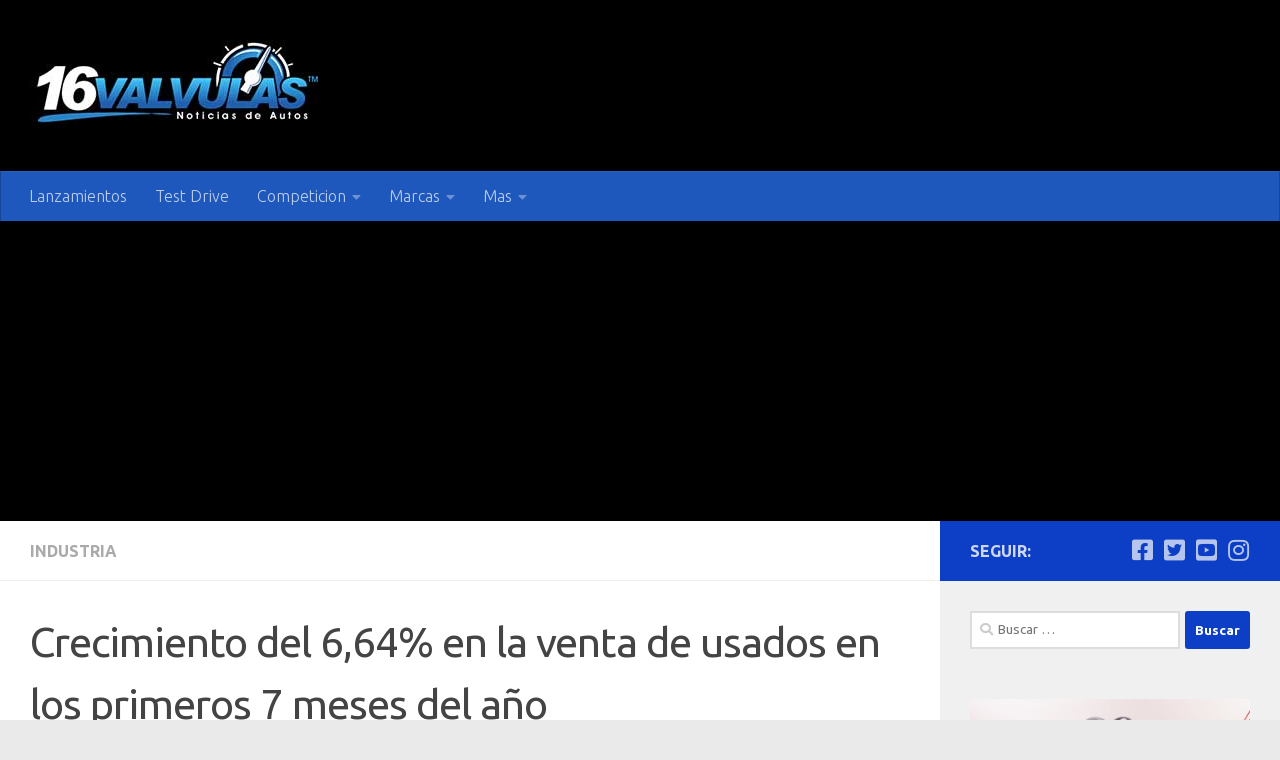

--- FILE ---
content_type: text/html; charset=utf-8
request_url: https://www.google.com/recaptcha/api2/aframe
body_size: 267
content:
<!DOCTYPE HTML><html><head><meta http-equiv="content-type" content="text/html; charset=UTF-8"></head><body><script nonce="hihnxkjrMSjzDJak64BGUg">/** Anti-fraud and anti-abuse applications only. See google.com/recaptcha */ try{var clients={'sodar':'https://pagead2.googlesyndication.com/pagead/sodar?'};window.addEventListener("message",function(a){try{if(a.source===window.parent){var b=JSON.parse(a.data);var c=clients[b['id']];if(c){var d=document.createElement('img');d.src=c+b['params']+'&rc='+(localStorage.getItem("rc::a")?sessionStorage.getItem("rc::b"):"");window.document.body.appendChild(d);sessionStorage.setItem("rc::e",parseInt(sessionStorage.getItem("rc::e")||0)+1);localStorage.setItem("rc::h",'1768822161378');}}}catch(b){}});window.parent.postMessage("_grecaptcha_ready", "*");}catch(b){}</script></body></html>